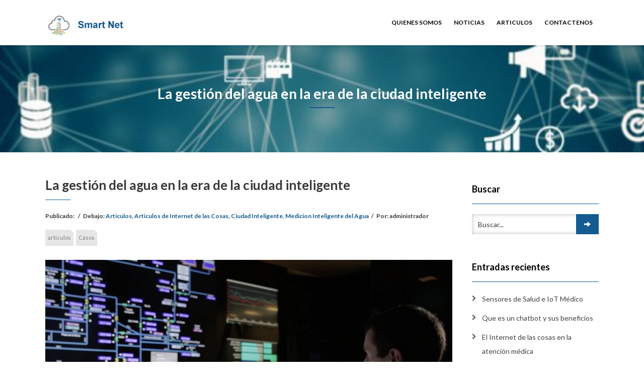

--- FILE ---
content_type: text/html; charset=UTF-8
request_url: https://www.smartnet.com.co/la-gestion-del-agua-en-la-era-de-la-ciudad-inteligente/
body_size: 63718
content:
<!DOCTYPE html>
<html lang="es">
<head>
    <meta charset="UTF-8" />
    <meta http-equiv="X-UA-Compatible" content="IE=edge" />
    <meta name="viewport" content="width=device-width, initial-scale=1" />
    	<link rel="pingback" href="https://www.smartnet.com.co/xmlrpc.php">
	    <meta name='robots' content='index, follow, max-image-preview:large, max-snippet:-1, max-video-preview:-1' />
	<style>img:is([sizes="auto" i], [sizes^="auto," i]) { contain-intrinsic-size: 3000px 1500px }</style>
	
	<!-- This site is optimized with the Yoast SEO Premium plugin v22.9 (Yoast SEO v26.8) - https://yoast.com/product/yoast-seo-premium-wordpress/ -->
	<link media="all" href="https://www.smartnet.com.co/wp-content/cache/autoptimize/autoptimize_8b46bc67c233b0f4fa22c033d70a6bf8.php" rel="stylesheet"><title>La gestión del agua en la era de la ciudad inteligente &#8211; Smart Net - Conectividad Creativa</title>
	<meta name="description" content="La gestión del agua en la era de la ciudad inteligente. Al conectar los medidores de agua. se ahorra tiempo y recursos." />
	<link rel="canonical" href="https://www.smartnet.com.co/la-gestion-del-agua-en-la-era-de-la-ciudad-inteligente/" />
	<meta property="og:locale" content="es_ES" />
	<meta property="og:type" content="article" />
	<meta property="og:title" content="La gestión del agua en la era de la ciudad inteligente" />
	<meta property="og:description" content="Al conectar sus medidores de agua, las compañías de servicios públicos de todo el mundo han eliminado la necesidad de lecturas de medidores en el lugar, ahorrando tiempo y recursos, e incluso mejorando la satisfacción del cliente La gestión del agua en la era de la ciudad inteligente es una realidad." />
	<meta property="og:url" content="https://www.smartnet.com.co/la-gestion-del-agua-en-la-era-de-la-ciudad-inteligente/" />
	<meta property="og:site_name" content="Smart Net - Conectividad Creativa" />
	<meta property="article:publisher" content="https://www.facebook.com/smartnetcc/" />
	<meta property="article:published_time" content="2018-04-07T01:06:32+00:00" />
	<meta property="article:modified_time" content="2018-06-07T01:11:25+00:00" />
	<meta property="og:image" content="https://www.smartnet.com.co/wp-content/uploads/2018/06/gestionagua.jpeg" />
	<meta property="og:image:width" content="950" />
	<meta property="og:image:height" content="583" />
	<meta property="og:image:type" content="image/jpeg" />
	<meta name="author" content="administrador" />
	<meta name="twitter:card" content="summary_large_image" />
	<meta name="twitter:creator" content="@smartnetcc" />
	<meta name="twitter:site" content="@smartnetcc" />
	<script type="application/ld+json" class="yoast-schema-graph">{"@context":"https://schema.org","@graph":[{"@type":"Article","@id":"https://www.smartnet.com.co/la-gestion-del-agua-en-la-era-de-la-ciudad-inteligente/#article","isPartOf":{"@id":"https://www.smartnet.com.co/la-gestion-del-agua-en-la-era-de-la-ciudad-inteligente/"},"author":{"name":"administrador","@id":"https://www.smartnet.com.co/#/schema/person/a6d9f8a6c0904c8553aec4052f953fc7"},"headline":"La gestión del agua en la era de la ciudad inteligente","datePublished":"2018-04-07T01:06:32+00:00","dateModified":"2018-06-07T01:11:25+00:00","mainEntityOfPage":{"@id":"https://www.smartnet.com.co/la-gestion-del-agua-en-la-era-de-la-ciudad-inteligente/"},"wordCount":1262,"commentCount":0,"publisher":{"@id":"https://www.smartnet.com.co/#organization"},"image":{"@id":"https://www.smartnet.com.co/la-gestion-del-agua-en-la-era-de-la-ciudad-inteligente/#primaryimage"},"thumbnailUrl":"https://www.smartnet.com.co/wp-content/uploads/2018/06/gestionagua.jpeg","keywords":["articulos","Casos"],"articleSection":["Articulos","Articulos de Internet de las Cosas","Ciudad Inteligente","Medicion Inteligente del Agua"],"inLanguage":"es","potentialAction":[{"@type":"CommentAction","name":"Comment","target":["https://www.smartnet.com.co/la-gestion-del-agua-en-la-era-de-la-ciudad-inteligente/#respond"]}]},{"@type":["WebPage","ItemPage"],"@id":"https://www.smartnet.com.co/la-gestion-del-agua-en-la-era-de-la-ciudad-inteligente/","url":"https://www.smartnet.com.co/la-gestion-del-agua-en-la-era-de-la-ciudad-inteligente/","name":"La gestión del agua en la era de la ciudad inteligente &#8211; Smart Net - Conectividad Creativa","isPartOf":{"@id":"https://www.smartnet.com.co/#website"},"primaryImageOfPage":{"@id":"https://www.smartnet.com.co/la-gestion-del-agua-en-la-era-de-la-ciudad-inteligente/#primaryimage"},"image":{"@id":"https://www.smartnet.com.co/la-gestion-del-agua-en-la-era-de-la-ciudad-inteligente/#primaryimage"},"thumbnailUrl":"https://www.smartnet.com.co/wp-content/uploads/2018/06/gestionagua.jpeg","datePublished":"2018-04-07T01:06:32+00:00","dateModified":"2018-06-07T01:11:25+00:00","description":"La gestión del agua en la era de la ciudad inteligente. Al conectar los medidores de agua. se ahorra tiempo y recursos.","breadcrumb":{"@id":"https://www.smartnet.com.co/la-gestion-del-agua-en-la-era-de-la-ciudad-inteligente/#breadcrumb"},"inLanguage":"es","potentialAction":[{"@type":"ReadAction","target":["https://www.smartnet.com.co/la-gestion-del-agua-en-la-era-de-la-ciudad-inteligente/"]}]},{"@type":"ImageObject","inLanguage":"es","@id":"https://www.smartnet.com.co/la-gestion-del-agua-en-la-era-de-la-ciudad-inteligente/#primaryimage","url":"https://www.smartnet.com.co/wp-content/uploads/2018/06/gestionagua.jpeg","contentUrl":"https://www.smartnet.com.co/wp-content/uploads/2018/06/gestionagua.jpeg","width":950,"height":583,"caption":"La gestión del agua en la era de la ciudad inteligente"},{"@type":"BreadcrumbList","@id":"https://www.smartnet.com.co/la-gestion-del-agua-en-la-era-de-la-ciudad-inteligente/#breadcrumb","itemListElement":[{"@type":"ListItem","position":1,"name":"Portada","item":"https://www.smartnet.com.co/"},{"@type":"ListItem","position":2,"name":"Blog","item":"https://www.smartnet.com.co/blog/"},{"@type":"ListItem","position":3,"name":"La gestión del agua en la era de la ciudad inteligente"}]},{"@type":"WebSite","@id":"https://www.smartnet.com.co/#website","url":"https://www.smartnet.com.co/","name":"Smart Net - Conectividad Creativa","description":"Conectividad Creativa","publisher":{"@id":"https://www.smartnet.com.co/#organization"},"potentialAction":[{"@type":"SearchAction","target":{"@type":"EntryPoint","urlTemplate":"https://www.smartnet.com.co/?s={search_term_string}"},"query-input":{"@type":"PropertyValueSpecification","valueRequired":true,"valueName":"search_term_string"}}],"inLanguage":"es"},{"@type":"Organization","@id":"https://www.smartnet.com.co/#organization","name":"Smart Net","url":"https://www.smartnet.com.co/","logo":{"@type":"ImageObject","inLanguage":"es","@id":"https://www.smartnet.com.co/#/schema/logo/image/","url":"https://www.smartnet.com.co/wp-content/uploads/2023/06/LogoSmartNet2.png","contentUrl":"https://www.smartnet.com.co/wp-content/uploads/2023/06/LogoSmartNet2.png","width":361,"height":394,"caption":"Smart Net"},"image":{"@id":"https://www.smartnet.com.co/#/schema/logo/image/"},"sameAs":["https://www.facebook.com/smartnetcc/","https://x.com/smartnetcc","https://www.instagram.com/smartnetcc/","https://www.youtube.com/channel/UC4sG7Ek1ziJz1Ym7nt7BxYQ"]},{"@type":"Person","@id":"https://www.smartnet.com.co/#/schema/person/a6d9f8a6c0904c8553aec4052f953fc7","name":"administrador","image":{"@type":"ImageObject","inLanguage":"es","@id":"https://www.smartnet.com.co/#/schema/person/image/","url":"https://secure.gravatar.com/avatar/9e17375247b4388ae27474aeabb2106f?s=96&d=mm&r=g","contentUrl":"https://secure.gravatar.com/avatar/9e17375247b4388ae27474aeabb2106f?s=96&d=mm&r=g","caption":"administrador"}}]}</script>
	<!-- / Yoast SEO Premium plugin. -->


<link rel="amphtml" href="https://www.smartnet.com.co/la-gestion-del-agua-en-la-era-de-la-ciudad-inteligente/amp/" /><meta name="generator" content="AMP for WP 1.1.6.1"/><link rel='dns-prefetch' href='//secure.gravatar.com' />
<link rel='dns-prefetch' href='//stats.wp.com' />
<link rel='dns-prefetch' href='//fonts.googleapis.com' />
<link rel='dns-prefetch' href='//v0.wordpress.com' />
<link rel='preconnect' href='//c0.wp.com' />
<link rel="alternate" type="application/rss+xml" title="Smart Net - Conectividad Creativa &raquo; Feed" href="https://www.smartnet.com.co/feed/" />
<link rel="alternate" type="application/rss+xml" title="Smart Net - Conectividad Creativa &raquo; Feed de los comentarios" href="https://www.smartnet.com.co/comments/feed/" />
<link rel="alternate" type="application/rss+xml" title="Smart Net - Conectividad Creativa &raquo; Comentario La gestión del agua en la era de la ciudad inteligente del feed" href="https://www.smartnet.com.co/la-gestion-del-agua-en-la-era-de-la-ciudad-inteligente/feed/" />
<script type="text/javascript">
/* <![CDATA[ */
window._wpemojiSettings = {"baseUrl":"https:\/\/s.w.org\/images\/core\/emoji\/15.0.3\/72x72\/","ext":".png","svgUrl":"https:\/\/s.w.org\/images\/core\/emoji\/15.0.3\/svg\/","svgExt":".svg","source":{"concatemoji":"https:\/\/www.smartnet.com.co\/wp-includes\/js\/wp-emoji-release.min.js?ver=6.7.4"}};
/*! This file is auto-generated */
!function(i,n){var o,s,e;function c(e){try{var t={supportTests:e,timestamp:(new Date).valueOf()};sessionStorage.setItem(o,JSON.stringify(t))}catch(e){}}function p(e,t,n){e.clearRect(0,0,e.canvas.width,e.canvas.height),e.fillText(t,0,0);var t=new Uint32Array(e.getImageData(0,0,e.canvas.width,e.canvas.height).data),r=(e.clearRect(0,0,e.canvas.width,e.canvas.height),e.fillText(n,0,0),new Uint32Array(e.getImageData(0,0,e.canvas.width,e.canvas.height).data));return t.every(function(e,t){return e===r[t]})}function u(e,t,n){switch(t){case"flag":return n(e,"\ud83c\udff3\ufe0f\u200d\u26a7\ufe0f","\ud83c\udff3\ufe0f\u200b\u26a7\ufe0f")?!1:!n(e,"\ud83c\uddfa\ud83c\uddf3","\ud83c\uddfa\u200b\ud83c\uddf3")&&!n(e,"\ud83c\udff4\udb40\udc67\udb40\udc62\udb40\udc65\udb40\udc6e\udb40\udc67\udb40\udc7f","\ud83c\udff4\u200b\udb40\udc67\u200b\udb40\udc62\u200b\udb40\udc65\u200b\udb40\udc6e\u200b\udb40\udc67\u200b\udb40\udc7f");case"emoji":return!n(e,"\ud83d\udc26\u200d\u2b1b","\ud83d\udc26\u200b\u2b1b")}return!1}function f(e,t,n){var r="undefined"!=typeof WorkerGlobalScope&&self instanceof WorkerGlobalScope?new OffscreenCanvas(300,150):i.createElement("canvas"),a=r.getContext("2d",{willReadFrequently:!0}),o=(a.textBaseline="top",a.font="600 32px Arial",{});return e.forEach(function(e){o[e]=t(a,e,n)}),o}function t(e){var t=i.createElement("script");t.src=e,t.defer=!0,i.head.appendChild(t)}"undefined"!=typeof Promise&&(o="wpEmojiSettingsSupports",s=["flag","emoji"],n.supports={everything:!0,everythingExceptFlag:!0},e=new Promise(function(e){i.addEventListener("DOMContentLoaded",e,{once:!0})}),new Promise(function(t){var n=function(){try{var e=JSON.parse(sessionStorage.getItem(o));if("object"==typeof e&&"number"==typeof e.timestamp&&(new Date).valueOf()<e.timestamp+604800&&"object"==typeof e.supportTests)return e.supportTests}catch(e){}return null}();if(!n){if("undefined"!=typeof Worker&&"undefined"!=typeof OffscreenCanvas&&"undefined"!=typeof URL&&URL.createObjectURL&&"undefined"!=typeof Blob)try{var e="postMessage("+f.toString()+"("+[JSON.stringify(s),u.toString(),p.toString()].join(",")+"));",r=new Blob([e],{type:"text/javascript"}),a=new Worker(URL.createObjectURL(r),{name:"wpTestEmojiSupports"});return void(a.onmessage=function(e){c(n=e.data),a.terminate(),t(n)})}catch(e){}c(n=f(s,u,p))}t(n)}).then(function(e){for(var t in e)n.supports[t]=e[t],n.supports.everything=n.supports.everything&&n.supports[t],"flag"!==t&&(n.supports.everythingExceptFlag=n.supports.everythingExceptFlag&&n.supports[t]);n.supports.everythingExceptFlag=n.supports.everythingExceptFlag&&!n.supports.flag,n.DOMReady=!1,n.readyCallback=function(){n.DOMReady=!0}}).then(function(){return e}).then(function(){var e;n.supports.everything||(n.readyCallback(),(e=n.source||{}).concatemoji?t(e.concatemoji):e.wpemoji&&e.twemoji&&(t(e.twemoji),t(e.wpemoji)))}))}((window,document),window._wpemojiSettings);
/* ]]> */
</script>
<style id='wp-emoji-styles-inline-css' type='text/css'>

	img.wp-smiley, img.emoji {
		display: inline !important;
		border: none !important;
		box-shadow: none !important;
		height: 1em !important;
		width: 1em !important;
		margin: 0 0.07em !important;
		vertical-align: -0.1em !important;
		background: none !important;
		padding: 0 !important;
	}
</style>



<style id='jetpack-sharing-buttons-style-inline-css' type='text/css'>
.jetpack-sharing-buttons__services-list{display:flex;flex-direction:row;flex-wrap:wrap;gap:0;list-style-type:none;margin:5px;padding:0}.jetpack-sharing-buttons__services-list.has-small-icon-size{font-size:12px}.jetpack-sharing-buttons__services-list.has-normal-icon-size{font-size:16px}.jetpack-sharing-buttons__services-list.has-large-icon-size{font-size:24px}.jetpack-sharing-buttons__services-list.has-huge-icon-size{font-size:36px}@media print{.jetpack-sharing-buttons__services-list{display:none!important}}.editor-styles-wrapper .wp-block-jetpack-sharing-buttons{gap:0;padding-inline-start:0}ul.jetpack-sharing-buttons__services-list.has-background{padding:1.25em 2.375em}
</style>
<style id='classic-theme-styles-inline-css' type='text/css'>
/*! This file is auto-generated */
.wp-block-button__link{color:#fff;background-color:#32373c;border-radius:9999px;box-shadow:none;text-decoration:none;padding:calc(.667em + 2px) calc(1.333em + 2px);font-size:1.125em}.wp-block-file__button{background:#32373c;color:#fff;text-decoration:none}
</style>
<style id='global-styles-inline-css' type='text/css'>
:root{--wp--preset--aspect-ratio--square: 1;--wp--preset--aspect-ratio--4-3: 4/3;--wp--preset--aspect-ratio--3-4: 3/4;--wp--preset--aspect-ratio--3-2: 3/2;--wp--preset--aspect-ratio--2-3: 2/3;--wp--preset--aspect-ratio--16-9: 16/9;--wp--preset--aspect-ratio--9-16: 9/16;--wp--preset--color--black: #000000;--wp--preset--color--cyan-bluish-gray: #abb8c3;--wp--preset--color--white: #ffffff;--wp--preset--color--pale-pink: #f78da7;--wp--preset--color--vivid-red: #cf2e2e;--wp--preset--color--luminous-vivid-orange: #ff6900;--wp--preset--color--luminous-vivid-amber: #fcb900;--wp--preset--color--light-green-cyan: #7bdcb5;--wp--preset--color--vivid-green-cyan: #00d084;--wp--preset--color--pale-cyan-blue: #8ed1fc;--wp--preset--color--vivid-cyan-blue: #0693e3;--wp--preset--color--vivid-purple: #9b51e0;--wp--preset--gradient--vivid-cyan-blue-to-vivid-purple: linear-gradient(135deg,rgba(6,147,227,1) 0%,rgb(155,81,224) 100%);--wp--preset--gradient--light-green-cyan-to-vivid-green-cyan: linear-gradient(135deg,rgb(122,220,180) 0%,rgb(0,208,130) 100%);--wp--preset--gradient--luminous-vivid-amber-to-luminous-vivid-orange: linear-gradient(135deg,rgba(252,185,0,1) 0%,rgba(255,105,0,1) 100%);--wp--preset--gradient--luminous-vivid-orange-to-vivid-red: linear-gradient(135deg,rgba(255,105,0,1) 0%,rgb(207,46,46) 100%);--wp--preset--gradient--very-light-gray-to-cyan-bluish-gray: linear-gradient(135deg,rgb(238,238,238) 0%,rgb(169,184,195) 100%);--wp--preset--gradient--cool-to-warm-spectrum: linear-gradient(135deg,rgb(74,234,220) 0%,rgb(151,120,209) 20%,rgb(207,42,186) 40%,rgb(238,44,130) 60%,rgb(251,105,98) 80%,rgb(254,248,76) 100%);--wp--preset--gradient--blush-light-purple: linear-gradient(135deg,rgb(255,206,236) 0%,rgb(152,150,240) 100%);--wp--preset--gradient--blush-bordeaux: linear-gradient(135deg,rgb(254,205,165) 0%,rgb(254,45,45) 50%,rgb(107,0,62) 100%);--wp--preset--gradient--luminous-dusk: linear-gradient(135deg,rgb(255,203,112) 0%,rgb(199,81,192) 50%,rgb(65,88,208) 100%);--wp--preset--gradient--pale-ocean: linear-gradient(135deg,rgb(255,245,203) 0%,rgb(182,227,212) 50%,rgb(51,167,181) 100%);--wp--preset--gradient--electric-grass: linear-gradient(135deg,rgb(202,248,128) 0%,rgb(113,206,126) 100%);--wp--preset--gradient--midnight: linear-gradient(135deg,rgb(2,3,129) 0%,rgb(40,116,252) 100%);--wp--preset--font-size--small: 13px;--wp--preset--font-size--medium: 20px;--wp--preset--font-size--large: 36px;--wp--preset--font-size--x-large: 42px;--wp--preset--spacing--20: 0.44rem;--wp--preset--spacing--30: 0.67rem;--wp--preset--spacing--40: 1rem;--wp--preset--spacing--50: 1.5rem;--wp--preset--spacing--60: 2.25rem;--wp--preset--spacing--70: 3.38rem;--wp--preset--spacing--80: 5.06rem;--wp--preset--shadow--natural: 6px 6px 9px rgba(0, 0, 0, 0.2);--wp--preset--shadow--deep: 12px 12px 50px rgba(0, 0, 0, 0.4);--wp--preset--shadow--sharp: 6px 6px 0px rgba(0, 0, 0, 0.2);--wp--preset--shadow--outlined: 6px 6px 0px -3px rgba(255, 255, 255, 1), 6px 6px rgba(0, 0, 0, 1);--wp--preset--shadow--crisp: 6px 6px 0px rgba(0, 0, 0, 1);}:where(.is-layout-flex){gap: 0.5em;}:where(.is-layout-grid){gap: 0.5em;}body .is-layout-flex{display: flex;}.is-layout-flex{flex-wrap: wrap;align-items: center;}.is-layout-flex > :is(*, div){margin: 0;}body .is-layout-grid{display: grid;}.is-layout-grid > :is(*, div){margin: 0;}:where(.wp-block-columns.is-layout-flex){gap: 2em;}:where(.wp-block-columns.is-layout-grid){gap: 2em;}:where(.wp-block-post-template.is-layout-flex){gap: 1.25em;}:where(.wp-block-post-template.is-layout-grid){gap: 1.25em;}.has-black-color{color: var(--wp--preset--color--black) !important;}.has-cyan-bluish-gray-color{color: var(--wp--preset--color--cyan-bluish-gray) !important;}.has-white-color{color: var(--wp--preset--color--white) !important;}.has-pale-pink-color{color: var(--wp--preset--color--pale-pink) !important;}.has-vivid-red-color{color: var(--wp--preset--color--vivid-red) !important;}.has-luminous-vivid-orange-color{color: var(--wp--preset--color--luminous-vivid-orange) !important;}.has-luminous-vivid-amber-color{color: var(--wp--preset--color--luminous-vivid-amber) !important;}.has-light-green-cyan-color{color: var(--wp--preset--color--light-green-cyan) !important;}.has-vivid-green-cyan-color{color: var(--wp--preset--color--vivid-green-cyan) !important;}.has-pale-cyan-blue-color{color: var(--wp--preset--color--pale-cyan-blue) !important;}.has-vivid-cyan-blue-color{color: var(--wp--preset--color--vivid-cyan-blue) !important;}.has-vivid-purple-color{color: var(--wp--preset--color--vivid-purple) !important;}.has-black-background-color{background-color: var(--wp--preset--color--black) !important;}.has-cyan-bluish-gray-background-color{background-color: var(--wp--preset--color--cyan-bluish-gray) !important;}.has-white-background-color{background-color: var(--wp--preset--color--white) !important;}.has-pale-pink-background-color{background-color: var(--wp--preset--color--pale-pink) !important;}.has-vivid-red-background-color{background-color: var(--wp--preset--color--vivid-red) !important;}.has-luminous-vivid-orange-background-color{background-color: var(--wp--preset--color--luminous-vivid-orange) !important;}.has-luminous-vivid-amber-background-color{background-color: var(--wp--preset--color--luminous-vivid-amber) !important;}.has-light-green-cyan-background-color{background-color: var(--wp--preset--color--light-green-cyan) !important;}.has-vivid-green-cyan-background-color{background-color: var(--wp--preset--color--vivid-green-cyan) !important;}.has-pale-cyan-blue-background-color{background-color: var(--wp--preset--color--pale-cyan-blue) !important;}.has-vivid-cyan-blue-background-color{background-color: var(--wp--preset--color--vivid-cyan-blue) !important;}.has-vivid-purple-background-color{background-color: var(--wp--preset--color--vivid-purple) !important;}.has-black-border-color{border-color: var(--wp--preset--color--black) !important;}.has-cyan-bluish-gray-border-color{border-color: var(--wp--preset--color--cyan-bluish-gray) !important;}.has-white-border-color{border-color: var(--wp--preset--color--white) !important;}.has-pale-pink-border-color{border-color: var(--wp--preset--color--pale-pink) !important;}.has-vivid-red-border-color{border-color: var(--wp--preset--color--vivid-red) !important;}.has-luminous-vivid-orange-border-color{border-color: var(--wp--preset--color--luminous-vivid-orange) !important;}.has-luminous-vivid-amber-border-color{border-color: var(--wp--preset--color--luminous-vivid-amber) !important;}.has-light-green-cyan-border-color{border-color: var(--wp--preset--color--light-green-cyan) !important;}.has-vivid-green-cyan-border-color{border-color: var(--wp--preset--color--vivid-green-cyan) !important;}.has-pale-cyan-blue-border-color{border-color: var(--wp--preset--color--pale-cyan-blue) !important;}.has-vivid-cyan-blue-border-color{border-color: var(--wp--preset--color--vivid-cyan-blue) !important;}.has-vivid-purple-border-color{border-color: var(--wp--preset--color--vivid-purple) !important;}.has-vivid-cyan-blue-to-vivid-purple-gradient-background{background: var(--wp--preset--gradient--vivid-cyan-blue-to-vivid-purple) !important;}.has-light-green-cyan-to-vivid-green-cyan-gradient-background{background: var(--wp--preset--gradient--light-green-cyan-to-vivid-green-cyan) !important;}.has-luminous-vivid-amber-to-luminous-vivid-orange-gradient-background{background: var(--wp--preset--gradient--luminous-vivid-amber-to-luminous-vivid-orange) !important;}.has-luminous-vivid-orange-to-vivid-red-gradient-background{background: var(--wp--preset--gradient--luminous-vivid-orange-to-vivid-red) !important;}.has-very-light-gray-to-cyan-bluish-gray-gradient-background{background: var(--wp--preset--gradient--very-light-gray-to-cyan-bluish-gray) !important;}.has-cool-to-warm-spectrum-gradient-background{background: var(--wp--preset--gradient--cool-to-warm-spectrum) !important;}.has-blush-light-purple-gradient-background{background: var(--wp--preset--gradient--blush-light-purple) !important;}.has-blush-bordeaux-gradient-background{background: var(--wp--preset--gradient--blush-bordeaux) !important;}.has-luminous-dusk-gradient-background{background: var(--wp--preset--gradient--luminous-dusk) !important;}.has-pale-ocean-gradient-background{background: var(--wp--preset--gradient--pale-ocean) !important;}.has-electric-grass-gradient-background{background: var(--wp--preset--gradient--electric-grass) !important;}.has-midnight-gradient-background{background: var(--wp--preset--gradient--midnight) !important;}.has-small-font-size{font-size: var(--wp--preset--font-size--small) !important;}.has-medium-font-size{font-size: var(--wp--preset--font-size--medium) !important;}.has-large-font-size{font-size: var(--wp--preset--font-size--large) !important;}.has-x-large-font-size{font-size: var(--wp--preset--font-size--x-large) !important;}
:where(.wp-block-post-template.is-layout-flex){gap: 1.25em;}:where(.wp-block-post-template.is-layout-grid){gap: 1.25em;}
:where(.wp-block-columns.is-layout-flex){gap: 2em;}:where(.wp-block-columns.is-layout-grid){gap: 2em;}
:root :where(.wp-block-pullquote){font-size: 1.5em;line-height: 1.6;}
</style>




<link rel='stylesheet' id='vega-wp-googlefont1-css' href='//fonts.googleapis.com/css?family=Lato%3A400%2C400i%2C700%2C700i%2C900%2C900i&#038;subset=latin-ext&#038;ver=6.7.4' type='text/css' media='all' />




<style id='vega-wp-style-inline-css' type='text/css'>

/* Custom Color Scheme Start */

/* Body 
------------------------------------------------------------------------*/
body{ color:#3a3939; }

/* Special Headings
------------------------------------------------------------------------*/
.block-title:after{ border-bottom:2px solid #135b90; }

/* Links
------------------------------------------------------------------------*/
a{ color:#135b90; }
a:hover,
a:focus{ color:#1e73be;}

/* Background Colors for Sections
------------------------------------------------------------------------*/
.bg-primary{ background-color:#135b90; color:#fff; }

/* Buttons
------------------------------------------------------------------------*/
.btn-primary-custom{ background-color:#135b90; border-color:#135b90; color:#fff; }
.btn-primary-custom{ background-color:#135b90; color:#fff; }
.btn-primary-custom:hover,
.btn-primary-custom:active,
.btn-primary-custom:focus{ background-color:#1e73be; color:#fff; }

/* Forms
------------------------------------------------------------------------*/
.form-control:focus { border-color: #135b90; -webkit-box-shadow: 0 1px 1px rgba(0, 0, 0, 0.075) inset, 0 0 8px rgba(19,91,144, 0.6); -moz-box-shadow: 0 1px 1px rgba(0, 0, 0, 0.075) inset, 0 0 8px rgba(19,91,144, 0.6); box-shadow: 0 1px 1px rgba(0, 0, 0, 0.075) inset, 0 0 8px rgba(19,91,144, 0.6); }

/* Header Navigation 
------------------------------------------------------------------------*/

.header{background-color: #135b90;}

/* Top Navigation
------------------------------------------------------------------------*/
.navbar-nav .dropdown-menu{ border-top:2px solid #135b90; }
.navbar-custom .dropdown-menu > li > a:hover,
.navbar-custom .dropdown-menu > li:hover > a,
.navbar-custom .dropdown-menu > .open > a{ background:transparent; color:#135b90; }
.dropdown-menu>.active>a, .dropdown-menu>.active>a:focus, .dropdown-menu>.active>a:hover { color:#135b90 !important; background-color: transparent; }
.navbar-custom .nav > li > a:hover,
.navbar-custom .nav > li > a:focus,
.navbar-custom .nav > .current > a,
.navbar-custom .nav > .active > a,
.navbar-custom .nav > .current-menu-ancestor > a,
.navbar-custom .nav > .open > a{ background-color:transparent; color:#135b90; }
.navbar-custom .nav > .page-scroll > a:hover,
.navbar-custom .nav > .page-scroll > a.showing{color:#135b90 !important;}

/* Carousel / Slideshow
------------------------------------------------------------------------*/
/* Carousel Controls */
.bx-wrapper .bx-controls-direction a{ background:#135b90; color:#fff; }

/* Page Banner 
------------------------------------------------------------------------*/
.jumbotron p span{ background-color:#135b90; }

/* Blog Feed
------------------------------------------------------------------------*/
.blog-feed .entry .entry-content-right:after{ border-bottom:1px solid #135b90; }

/* Pagination
------------------------------------------------------------------------*/
.posts-pagination-block a:focus,
.posts-pagination-block a:hover{ outline:none; z-index:2; -webkit-box-shadow:0 0 0 0 #135b90; -moz-box-shadow:0 0 0 0 #135b90; box-shadow:0 0 0 0 #135b90; color:#fff; background-color:#135b90;}

/* Post 
------------------------------------------------------------------------*/
.post-content .post .entry-title:after{ border-bottom:1px solid #135b90; }

/* Page
------------------------------------------------------------------------*/
.page-content .page .page-title:after{ border-bottom:1px solid #135b90; }

/* Widgets
------------------------------------------------------------------------*/
.widget-title{ border-bottom:1px solid #135b90; }
.widget ul li a:focus,
.widget ul li a:hover{ color:#135b90; }

/* Tag Cloud Widget
------------------------------------------------------------------------*/
.tagcloud a:focus,
.tagcloud a:hover{ background-color:#135b90; color:#fff; }

/* Icon List
------------------------------------------------------------------------*/

/* Featured Icons / 4 Columns with Icons
------------------------------------------------------------------------*/
.content-icon .icon{ color:#135b90; }
.content-icon:hover .btn{ background-color:#1e73be; }

/* Front Page - Testimonials
------------------------------------------------------------------------*/
.testimonial .company{ color:#135b90; }
.testimonial .name:after{ border-bottom:1px solid #135b90; }
#testimonial-carousel .carousel-control-block a:focus,
#testimonial-carousel .carousel-control-block a:hover{-webkit-box-shadow:0 0 0 0 #135b90; -moz-box-shadow:0 0 0 0 #135b90; box-shadow:0 0 0 0 #135b90; background-color:#135b90; }

/* Front Page - Logos
------------------------------------------------------------------------*/
.box-logo:focus,.box-logo:hover{ text-decoration:none; outline:none; background-color:#f4f4f4; border-color:#135b90; }

/* Front Page - Team 
------------------------------------------------------------------------*/

/* Front Page - Recent Posts
------------------------------------------------------------------------*/
.recent-entry .recent-entry-image .caption{ background-color:#135b90; background-color:rgba(19,91,144,0.54); }
.recent-entry .recent-entry-content:after{  border-bottom:1px solid #135b90; }

/* Comments
------------------------------------------------------------------------*/
h3#comments{ color: #135b90; }
#respond h3{color: #135b90;}

/* Footer Widgets
------------------------------------------------------------------------*/
.footer-widgets .widget-title:after{ border-bottom:1px solid #135b90; }

/* Footer
------------------------------------------------------------------------*/
.footer{ background-color: #135b90; }

/* MAX WIDTH 767
------------------------------------------------------------------------*/
@media (max-width:767px){
	.navbar-custom .dropdown-menu > li > a:hover,
    .navbar-custom .dropdown-menu > li:hover > a ,
    .navbar-custom .dropdown-menu > .open > a{ color:#fff; background:#135b90 }
    /*.navbar-custom .nav > li > a:hover, 
    .navbar-custom .nav > li > a:focus, */
    .navbar-custom .nav > .current > a, 
    .navbar-custom .nav > .open > a{ background-color:#135b90; color:#fff; }
}

/* Custom Color Scheme End */

</style>
<script type="text/javascript" src="https://www.smartnet.com.co/wp-includes/js/jquery/jquery.min.js?ver=3.7.1" id="jquery-core-js"></script>

<link rel="https://api.w.org/" href="https://www.smartnet.com.co/wp-json/" /><link rel="alternate" title="JSON" type="application/json" href="https://www.smartnet.com.co/wp-json/wp/v2/posts/3867" /><link rel="EditURI" type="application/rsd+xml" title="RSD" href="https://www.smartnet.com.co/xmlrpc.php?rsd" />
<meta name="generator" content="WordPress 6.7.4" />
<link rel='shortlink' href='https://wp.me/p83GbV-10n' />
<link rel="alternate" title="oEmbed (JSON)" type="application/json+oembed" href="https://www.smartnet.com.co/wp-json/oembed/1.0/embed?url=https%3A%2F%2Fwww.smartnet.com.co%2Fla-gestion-del-agua-en-la-era-de-la-ciudad-inteligente%2F" />
<link rel="alternate" title="oEmbed (XML)" type="text/xml+oembed" href="https://www.smartnet.com.co/wp-json/oembed/1.0/embed?url=https%3A%2F%2Fwww.smartnet.com.co%2Fla-gestion-del-agua-en-la-era-de-la-ciudad-inteligente%2F&#038;format=xml" />
<!-- Global site tag (gtag.js) - Google Analytics -->
<script async src="https://www.googletagmanager.com/gtag/js?id=UA-86720606-1"></script>
<script>
  window.dataLayer = window.dataLayer || [];
  function gtag(){dataLayer.push(arguments);}
  gtag('js', new Date());

  gtag('config', 'UA-86720606-1');
</script>


<script src="https://cdn.jsdelivr.net/ga-lite/latest/ga-lite.min.js" async></script> <script>var galite = galite || {};
galite.UA = 'UA-86720606-1''; // Insert your tracking code here</script>

<meta name="google-site-verification" content="JQIitf6Gy_nnLy1mjbLd6EtwbAUjGpKGi0x09CaanQc" />

<script>
        (function(w,d,u){
                var s=d.createElement('script');s.async=true;s.src=u+'?'+(Date.now()/60000|0);
                var h=d.getElementsByTagName('script')[0];h.parentNode.insertBefore(s,h);
        })(window,document,'https://cdn.bitrix24.es/b9120857/crm/site_button/loader_3_gqmzxa.js');
</script>

<script type="text/javascript">
    window.smartlook||(function(d) {
    var o=smartlook=function(){ o.api.push(arguments)},h=d.getElementsByTagName('head')[0];
    var c=d.createElement('script');o.api=new Array();c.async=true;c.type='text/javascript';
    c.charset='utf-8';c.src='https://rec.smartlook.com/recorder.js';h.appendChild(c);
    })(document);
    smartlook('init', '87652ec2b3e0c297649d5d8c77e1b817df85f042');
</script>	<style>img#wpstats{display:none}</style>
				<script>
			document.documentElement.className = document.documentElement.className.replace('no-js', 'js');
		</script>
				<style>
			.no-js img.lazyload {
				display: none;
			}

			figure.wp-block-image img.lazyloading {
				min-width: 150px;
			}

			.lazyload,
			.lazyloading {
				--smush-placeholder-width: 100px;
				--smush-placeholder-aspect-ratio: 1/1;
				width: var(--smush-placeholder-width) !important;
				aspect-ratio: var(--smush-placeholder-aspect-ratio) !important;
			}

						.lazyload, .lazyloading {
				opacity: 0;
			}

			.lazyloaded {
				opacity: 1;
				transition: opacity 400ms;
				transition-delay: 0ms;
			}

					</style>
		<!-- Custom CSS --><style></style><!-- /Custom CSS --><meta name="generator" content="Elementor 3.31.1; features: additional_custom_breakpoints, e_element_cache; settings: css_print_method-external, google_font-enabled, font_display-auto">
			<style>
				.e-con.e-parent:nth-of-type(n+4):not(.e-lazyloaded):not(.e-no-lazyload),
				.e-con.e-parent:nth-of-type(n+4):not(.e-lazyloaded):not(.e-no-lazyload) * {
					background-image: none !important;
				}
				@media screen and (max-height: 1024px) {
					.e-con.e-parent:nth-of-type(n+3):not(.e-lazyloaded):not(.e-no-lazyload),
					.e-con.e-parent:nth-of-type(n+3):not(.e-lazyloaded):not(.e-no-lazyload) * {
						background-image: none !important;
					}
				}
				@media screen and (max-height: 640px) {
					.e-con.e-parent:nth-of-type(n+2):not(.e-lazyloaded):not(.e-no-lazyload),
					.e-con.e-parent:nth-of-type(n+2):not(.e-lazyloaded):not(.e-no-lazyload) * {
						background-image: none !important;
					}
				}
			</style>
			
        <style> .frontpage-banner.frontpage-banner-parallax-bg:before { width: 100%; height: 100%; background-color: #000000; opacity: 0.35; content: ""; position: absolute; left: 0; top: 0; z-index: 2; } .frontpage-simple-banner:before { width: 100%; height: 100%; background-color: #000000; opacity: 0.35; content: ""; position: absolute; left: 0; top: 0; z-index: 2; } </style>
        
    <style>.frontpage-cta1.parallax-bg:before, .frontpage-cta1.image-bg:before {background-color:#000000} .frontpage-cta1.color-bg{background-color:#000000} </style>
    
    <style>.frontpage-cta2.parallax-bg:before, .frontpage-cta2.image-bg:before {background-color:#000000} .frontpage-cta2.color-bg{background-color:#000000} </style>
    <link rel="icon" href="https://www.smartnet.com.co/wp-content/uploads/2022/11/cropped-NuevoLogoSmartNet192x48-1-32x32.png" sizes="32x32" />
<link rel="icon" href="https://www.smartnet.com.co/wp-content/uploads/2022/11/cropped-NuevoLogoSmartNet192x48-1-192x192.png" sizes="192x192" />
<link rel="apple-touch-icon" href="https://www.smartnet.com.co/wp-content/uploads/2022/11/cropped-NuevoLogoSmartNet192x48-1-180x180.png" />
<meta name="msapplication-TileImage" content="https://www.smartnet.com.co/wp-content/uploads/2022/11/cropped-NuevoLogoSmartNet192x48-1-270x270.png" />

    <script>
  (function(i,s,o,g,r,a,m){i['GoogleAnalyticsObject']=r;i[r]=i[r]||function(){
  (i[r].q=i[r].q||[]).push(arguments)},i[r].l=1*new Date();a=s.createElement(o),
  m=s.getElementsByTagName(o)[0];a.async=1;a.src=g;m.parentNode.insertBefore(a,m)
  })(window,document,'script','//www.google-analytics.com/analytics.js','ga');

  ga('create', 'UA-38569929-2', 'auto');
  ga('send', 'pageview');

</script>
</head>
<body data-rsssl=1 class="post-template-default single single-post postid-3867 single-format-standard wp-custom-logo body_padding elementor-default elementor-kit-4345">
    
        
    <!-- ========== Navbar ========== -->
        <div class="nav-wrapper">
    <div class="navbar navbar-custom  navbar-fixed-top" role="navigation" id="navbar-custom">
        <div class="container">
            
            <!-- Logo -->
            <div class="navbar-header page-scroll">
                <button type="button" class="navbar-toggle" data-toggle="collapse" data-target=".navbar-collapse"><i class="fa fa-bars"></i></button>
                <a class="navbar-brand image-logo" href="https://www.smartnet.com.co/"><img data-src="https://www.smartnet.com.co/wp-content/uploads/2022/11/cropped-NuevoLogoSmartNet192x48.png" alt="Smart Net &#8211; Conectividad Creativa" src="[data-uri]" class="lazyload" style="--smush-placeholder-width: 176px; --smush-placeholder-aspect-ratio: 176/48;" /></a>


            </div>
            <!-- /Logo -->
            
                                    <!-- Navigation -->
            <div class="navbar-collapse collapse"><ul id="menu-principal" class="nav navbar-nav navbar-right menu-header"><li id="menu-item-5100" class="menu-item menu-item-type-post_type menu-item-object-page menu-item-5100"><a href="https://www.smartnet.com.co/internet-de-las-cosas-facil/">Quienes somos</a></li>
<li id="menu-item-3567" class="menu-item menu-item-type-post_type menu-item-object-page menu-item-3567"><a href="https://www.smartnet.com.co/ultimas-noticias/">Noticias</a></li>
<li id="menu-item-3229" class="menu-item menu-item-type-post_type menu-item-object-page current_page_parent menu-item-3229"><a href="https://www.smartnet.com.co/blog/">Articulos</a></li>
<li id="menu-item-3207" class="menu-item menu-item-type-post_type menu-item-object-page menu-item-3207"><a href="https://www.smartnet.com.co/contactenos/">Contactenos</a></li>
</ul></div>            <!-- /Navigation -->
                        
            
        </div>
        <div class="clearfix"></div>
    </div>
    </div>
    <!-- ========== /Navbar ========== --> 






<!-- ========== Banner - Custom Header ========== -->
<div class="jumbotron image-banner banner-custom-header lazyload" style="background:inherit;background-size:cover;background-position:center center" data-bg="url(&#039;https://www.smartnet.com.co/wp-content/uploads/2020/12/cropped-Iotimmage.jpg&#039;) no-repeat 0 0 #ffffff">
    <div class="container">
        <h1 class="block-title wow zoomIn">La gestión del agua en la era de la ciudad inteligente</h1>    </div>
</div>
<!-- ========== /Banner - Custom Header ========== -->
<!-- ========== Page Content ========== -->
<div class="section post-content bg-white">
    <div class="container">
        <div class="row">
            
                        
            <div class="col-md-9">
                
                <div id="post-3867" class="clearfix post-3867 post type-post status-publish format-standard has-post-thumbnail hentry category-articulos category-articulos-internet-de-las-cosas category-ciudad-inteligente category-medicion-inteligente-del-agua tag-articulos tag-casos">
                    
                                        <!-- Post Title -->
                                                            <h3 class="entry-title">La gestión del agua en la era de la ciudad inteligente</h3>
                                        <!-- /Post Title -->
                                        
                                                            <!-- Post Meta -->
                    <div class="entry-meta">
                                                                                                                        Publicado: <span class="date updated"></span><span class="sep">/</span>Debajo: <a href="https://www.smartnet.com.co/articulos/" rel="category tag">Articulos</a>, <a href="https://www.smartnet.com.co/articulos-internet-de-las-cosas/" rel="category tag">Articulos de Internet de las Cosas</a>, <a href="https://www.smartnet.com.co/ciudad-inteligente/" rel="category tag">Ciudad Inteligente</a>, <a href="https://www.smartnet.com.co/ciudad-inteligente/medicion-inteligente-del-agua/" rel="category tag">Medicion Inteligente del Agua</a><span class="sep">/</span>Por: <span class="vcard author author_name"><span class="fn">administrador</span></span>                    </div>
                    <!-- /Post Meta -->
                                        
                                        <!-- Post Tags -->
                    <div class="entry-tags">
                        <p><a href="https://www.smartnet.com.co/tag/articulos/" rel="tag">articulos</a><a href="https://www.smartnet.com.co/tag/casos/" rel="tag">Casos</a></p>
                    </div>
                    <!-- /Post Tags -->
                                        
                                        
                                        <!-- Post Image -->
                    <div class="entry-image"><img fetchpriority="high" width="950" height="583" src="https://www.smartnet.com.co/wp-content/uploads/2018/06/gestionagua.jpeg" class="attachment-full size-full wp-post-image" alt="La gestión del agua en la era de la ciudad inteligente" decoding="async" srcset="https://www.smartnet.com.co/wp-content/uploads/2018/06/gestionagua.jpeg 950w, https://www.smartnet.com.co/wp-content/uploads/2018/06/gestionagua-600x368.jpeg 600w, https://www.smartnet.com.co/wp-content/uploads/2018/06/gestionagua-768x471.jpeg 768w" sizes="(max-width: 950px) 100vw, 950px" data-attachment-id="3881" data-permalink="https://www.smartnet.com.co/la-gestion-del-agua-en-la-era-de-la-ciudad-inteligente/gestionagua/" data-orig-file="https://www.smartnet.com.co/wp-content/uploads/2018/06/gestionagua.jpeg" data-orig-size="950,583" data-comments-opened="0" data-image-meta="{&quot;aperture&quot;:&quot;0&quot;,&quot;credit&quot;:&quot;&quot;,&quot;camera&quot;:&quot;&quot;,&quot;caption&quot;:&quot;&quot;,&quot;created_timestamp&quot;:&quot;0&quot;,&quot;copyright&quot;:&quot;&quot;,&quot;focal_length&quot;:&quot;0&quot;,&quot;iso&quot;:&quot;0&quot;,&quot;shutter_speed&quot;:&quot;0&quot;,&quot;title&quot;:&quot;&quot;,&quot;orientation&quot;:&quot;1&quot;}" data-image-title="gestionagua" data-image-description="&lt;p&gt;La gestión del agua en la era de la ciudad inteligente&lt;/p&gt;
" data-image-caption="" data-medium-file="https://www.smartnet.com.co/wp-content/uploads/2018/06/gestionagua.jpeg" data-large-file="https://www.smartnet.com.co/wp-content/uploads/2018/06/gestionagua.jpeg" /></div>
                    <!-- /Post Image -->
                                        
                                        
                    <!-- Post Content -->
                    <div class="entry-content">
                    <p>Hemos entrado en la era de la ciudad inteligente. El Internet de las Cosas o Internet of Things (IoT) se ha convertido en la norma, y las áreas urbanas utilizan cada vez más las nuevas tecnologías de telemetría para administrar de forma remota y segura los activos públicos. Las compañías de servicios públicos no son una excepción. A medida que los sistemas de gestión del agua envejecen y las empresas se preparan para actualizar sus infraestructuras, muchos han descubierto las ventajas de actualizarse a sistemas de medición remotos de largo alcance. Al conectar sus medidores de agua, las compañías de servicios públicos de todo el mundo han eliminado la necesidad de lecturas de medidores en el lugar, ahorrando tiempo y recursos, e incluso mejorando la satisfacción del cliente La gestión del agua en la era de la ciudad inteligente es una realidad.</p>
<p><em><strong>Las soluciones de telemetría de largo alcance conectan medidores de agua, ahorran tiempo y recursos a las compañías de servicios públicos.</strong></em></p>
<p><em><strong>Las compañías de servicios públicos ahorran mano de obra y reducen los costos con medidores de agua inteligentes.</strong></em></p>
<p>Como sabe cualquier administrador de servicios públicos, enviar personal para que lea manualmente los contadores de agua consume mucho tiempo y es un dolor de cabeza logístico. Las soluciones de telemetría de primera generación han marcado una pequeña diferencia al permitir que las empresas de servicios públicos lean remotamente medidores desde distancias cortas. Pero con rangos de solo unos pocos metros, estas soluciones aún requieren una mano de obra considerable, sin mencionar los costos de mantenimiento de combustible y vehículos.</p>
<p>Las compañías de servicios públicos como Water-link, que brinda administración de agua a 624,000 clientes en Amberes, Bélgica, han logrado ahorros significativos en tiempo y costos al cambiar a medidores de agua inteligentes. Con su antiguo sistema no conectado, Water-link solo podía leer metros anualmente. Este proceso tomó casi un mes para completarse. Buscando una mejor manera, la compañía decidió instalar medidores de agua inteligentes en toda la ciudad. Durante los próximos cuatro años, la empresa de servicios públicos conectará 205,000 contadores inteligentes. Al eliminar la necesidad de lecturas de medidores de agua en el sitio, ahorrarán casi un mes en mano de obra.</p>
<p>La gestión del agua en la era de la ciudad inteligente ha permitido las reducciones en los costos de mano de obra, combustible y mantenimiento de vehículos lo que significa ahorros importantes para las empresas de servicios públicos que se actualizan a medidores inteligentes de agua. La tecnología de telemetría de largo alcance es simple de implementar, sin entrenamiento técnico o configuración de red necesaria. El tiempo de instalación es equivalente al de los medidores de agua estándar. Como resultado, la mayoría de las compañías de servicios públicos encuentran pocas barreras para la implementación. La modificación de los sistemas actuales también es una opción en situaciones en las que no es necesaria una actualización completa. Para la mayoría de las compañías de servicios públicos, especialmente aquellas que ya necesitan una revisión del sistema, este alto retorno de la inversión hace que la decisión de cambiar sea una decisión fácil.</p>
<p><em><strong>Una mejor información ayuda a las empresas de servicios públicos a administrar los recursos y agilizar los flujos de trabajo de mantenimiento</strong></em></p>
<p>Es difícil administrar lo que no se puede medir. Debido a que los contadores de agua no conectados solo permiten que las empresas de servicios públicos recopilen lecturas puntuales de forma periódica, proporcionan una cantidad bastante limitada de datos sobre los patrones de uso del agua. Los medidores de agua inteligentes, por otro lado, brindan a las empresas acceso a un flujo continuo de información en tiempo real sobre los patrones de consumo de agua. Las empresas que invierten en medidores inteligentes han descubierto que estos datos en tiempo real los ayudan a tomar decisiones más informadas sobre la gestión del agua y la asignación de recursos.</p>
<p>Los medidores de agua inteligentes también brindan a las empresas de servicios públicos alertas en tiempo real sobre interrupciones, fallas en la tubería y fugas. Esta información adicional permite a las empresas realizar un mantenimiento temprano o preventivo, detectar problemas antes de que se vuelvan más grandes y más costosos. Toda la información de gestión del agua se almacena en una red segura y confiable basada en la nube. Es accesible a través de paneles basados ​​en la web e informes personalizables, haciendo que la recopilación y análisis de datos sea simple y eficiente.</p>
<p><a href="https://sogedo.fr/" target="_blank" rel="noopener">Sogedo</a>, el cuarto mayor distribuidor de agua de Francia, implementó con éxito medidores inteligentes de agua en toda su red. Nicolas Vivian, director técnico de Sogedo, destacó cómo esta solución aumenta la eficiencia y el rendimiento de los servicios de gestión del agua de la empresa.</p>
<p><em><strong>La telemetría de largo alcance permite a las empresas de servicios públicos desactivar de forma remota los servicios</strong></em></p>
<p>En muchos casos, la tecnología de telemetría de largo alcance en contadores inteligentes también permite a las empresas de servicios públicos activar y desactivar de forma remota el servicio para hogares individuales. Esto, a su vez, agiliza el proceso de solicitud de servicio. Además, debido a que los suministros de agua se pueden apagar o reducir remotamente en caso de que el cliente no pague, las compañías de servicios públicos pueden recuperar los costos más fácilmente sin la molestia del cierre manual de agua.</p>
<p>En algunas situaciones, las compañías de servicios públicos incluso han comenzado a ofrecer opciones prepagas para los clientes, especialmente los clientes de alto riesgo con un historial de falta de pago. Las funciones de control del consumo en tiempo real y apagado remoto de los contadores de agua inteligentes lo hacen posible, con clientes y empresas de servicios públicos que obtienen un mayor control sobre el ciclo de facturación.</p>
<p><em><strong>Los datos de gestión del agua en tiempo real mejoran la satisfacción del cliente y reducen el consumo</strong></em></p>
<p>Como beneficio adicional, las compañías de servicios públicos que usan medidores inteligentes para la gestión del agua están viendo mejoras en la satisfacción del cliente. Con los datos en tiempo real disponibles, las compañías ofrecen facturas de agua más transparentes, eliminando la sorpresa y la insatisfacción que acompañan a las grandes regularizaciones de facturas. También pueden notificar de forma proactiva a los clientes sobre fugas o explosiones de tuberías, y responder con mayor prontitud a las preguntas del cliente sobre el uso personal de agua.</p>
<p>A través de paneles personalizados, los clientes también tienen acceso a información sobre su propio consumo diario de agua. con la gestión del agua en la era de la ciudad inteligente, los clientes al estar mejor informados son más conscientes sobre su consumo de agua y, a menudo, toman decisiones más inteligentes y ambientalmente conscientes sobre este.</p>
<p>Si necesita mayor información al respecto y asesoría en este tipo de proyecto no dude en <a href="https://www.smartnet.com.co/contactenos/">contactarnos</a></p>
                                        </div>
                    <!-- /Post Content -->
                    
                </div>
                
                                <div class="comments-area">


			<!-- If comments are open, but there are no comments. -->

	 



	<div id="respond" class="comment-respond">
		<h3 id="reply-title" class="comment-reply-title">Deja una respuesta <small><a rel="nofollow" id="cancel-comment-reply-link" href="/la-gestion-del-agua-en-la-era-de-la-ciudad-inteligente/#respond" style="display:none;">Cancelar la respuesta</a></small></h3><form action="https://www.smartnet.com.co/wp-comments-post.php" method="post" id="commentform" class="comment-form"><p class="comment-notes"><span id="email-notes">Tu dirección de correo electrónico no será publicada.</span> <span class="required-field-message">Los campos obligatorios están marcados con <span class="required">*</span></span></p><p class="comment-form-author"><label for="author">Nombre <span class="required">*</span></label> <input id="author" name="author" type="text" value="" size="30" maxlength="245" autocomplete="name" required="required" /></p>
<p class="comment-form-email"><label for="email">Correo electrónico <span class="required">*</span></label> <input id="email" name="email" type="text" value="" size="30" maxlength="100" aria-describedby="email-notes" autocomplete="email" required="required" /></p>
<p class="comment-form-url"><label for="url">Web</label> <input id="url" name="url" type="text" value="" size="30" maxlength="200" autocomplete="url" /></p>
<p class="comment-form-comment"><label for="comment">Comentario <span class="required">*</span></label> <textarea id="comment" name="comment" cols="45" rows="8" maxlength="65525" required="required"></textarea></p><p class="comment-subscription-form"><input type="checkbox" name="subscribe_comments" id="subscribe_comments" value="subscribe" style="width: auto; -moz-appearance: checkbox; -webkit-appearance: checkbox;" /> <label class="subscribe-label" id="subscribe-label" for="subscribe_comments">Recibir un correo electrónico con los siguientes comentarios a esta entrada.</label></p><p class="comment-subscription-form"><input type="checkbox" name="subscribe_blog" id="subscribe_blog" value="subscribe" style="width: auto; -moz-appearance: checkbox; -webkit-appearance: checkbox;" /> <label class="subscribe-label" id="subscribe-blog-label" for="subscribe_blog">Recibir un correo electrónico con cada nueva entrada.</label></p><p class="form-submit"><input name="submit" type="submit" id="submit" class="submit" value="Publicar el comentario" /> <input type='hidden' name='comment_post_ID' value='3867' id='comment_post_ID' />
<input type='hidden' name='comment_parent' id='comment_parent' value='0' />
</p><p style="display: none;"><input type="hidden" id="akismet_comment_nonce" name="akismet_comment_nonce" value="c712b7660d" /></p><p style="display: none !important;" class="akismet-fields-container" data-prefix="ak_"><label>&#916;<textarea name="ak_hp_textarea" cols="45" rows="8" maxlength="100"></textarea></label><input type="hidden" id="ak_js_1" name="ak_js" value="149"/><script>document.getElementById( "ak_js_1" ).setAttribute( "value", ( new Date() ).getTime() );</script></p></form>	</div><!-- #respond -->
	


</div>                                
            </div>
            
                        <!-- Sidebar -->
            <div class="col-md-3 sidebar">
                


<div class="sidebar-widgets" ><div id="search-2" class="widget widget_search"><h3 class="widget-title">Buscar</h3><form role="search" method="get" class="search-form" action="https://www.smartnet.com.co/">
    <input type="search" class="search-field form-control" placeholder="Buscar..." value="" name="s" title="Buscar:"  />
    <button class="btn btn-primary-custom" name="submit" type="submit"><i class="glyphicon glyphicon-arrow-right"></i></button>
</form></div>
		<div id="recent-posts-2" class="widget widget_recent_entries">
		<h3 class="widget-title">Entradas recientes</h3>
		<ul>
											<li>
					<a href="https://www.smartnet.com.co/sensores-de-salud-e-iot-medico/">Sensores de Salud e IoT Médico</a>
									</li>
											<li>
					<a href="https://www.smartnet.com.co/que-es-un-chatbot-y-sus-beneficios/">Que es un chatbot y sus beneficios</a>
									</li>
											<li>
					<a href="https://www.smartnet.com.co/el-internet-de-las-cosas-en-la-atencion-medica/">El Internet de las cosas en la atención médica</a>
									</li>
											<li>
					<a href="https://www.smartnet.com.co/medidores-agua-inteligentes-corte-iot-cambio-climatico/">Medidores de Agua Inteligentes con Válvula de Corte: Beneficios de IoT en la Gestión Sostenible del Recurso Hídrico</a>
									</li>
											<li>
					<a href="https://www.smartnet.com.co/como-funciona-un-glucometro-por-bluetooth/">Como funciona un glucómetro por Bluetooth?</a>
									</li>
					</ul>

		</div><div id="archives-2" class="widget widget_archive"><h3 class="widget-title">Archivos</h3>
			<ul>
					<li><a href='https://www.smartnet.com.co/2025/05/'>mayo 2025</a></li>
	<li><a href='https://www.smartnet.com.co/2025/04/'>abril 2025</a></li>
	<li><a href='https://www.smartnet.com.co/2025/02/'>febrero 2025</a></li>
	<li><a href='https://www.smartnet.com.co/2024/05/'>mayo 2024</a></li>
	<li><a href='https://www.smartnet.com.co/2023/07/'>julio 2023</a></li>
	<li><a href='https://www.smartnet.com.co/2023/05/'>mayo 2023</a></li>
	<li><a href='https://www.smartnet.com.co/2023/04/'>abril 2023</a></li>
	<li><a href='https://www.smartnet.com.co/2023/02/'>febrero 2023</a></li>
	<li><a href='https://www.smartnet.com.co/2022/09/'>septiembre 2022</a></li>
	<li><a href='https://www.smartnet.com.co/2022/08/'>agosto 2022</a></li>
	<li><a href='https://www.smartnet.com.co/2022/06/'>junio 2022</a></li>
	<li><a href='https://www.smartnet.com.co/2021/11/'>noviembre 2021</a></li>
	<li><a href='https://www.smartnet.com.co/2021/08/'>agosto 2021</a></li>
	<li><a href='https://www.smartnet.com.co/2021/07/'>julio 2021</a></li>
	<li><a href='https://www.smartnet.com.co/2021/06/'>junio 2021</a></li>
	<li><a href='https://www.smartnet.com.co/2021/05/'>mayo 2021</a></li>
	<li><a href='https://www.smartnet.com.co/2021/02/'>febrero 2021</a></li>
	<li><a href='https://www.smartnet.com.co/2021/01/'>enero 2021</a></li>
	<li><a href='https://www.smartnet.com.co/2020/10/'>octubre 2020</a></li>
	<li><a href='https://www.smartnet.com.co/2020/05/'>mayo 2020</a></li>
	<li><a href='https://www.smartnet.com.co/2020/04/'>abril 2020</a></li>
	<li><a href='https://www.smartnet.com.co/2020/01/'>enero 2020</a></li>
	<li><a href='https://www.smartnet.com.co/2019/11/'>noviembre 2019</a></li>
	<li><a href='https://www.smartnet.com.co/2019/05/'>mayo 2019</a></li>
	<li><a href='https://www.smartnet.com.co/2019/03/'>marzo 2019</a></li>
	<li><a href='https://www.smartnet.com.co/2019/02/'>febrero 2019</a></li>
	<li><a href='https://www.smartnet.com.co/2018/11/'>noviembre 2018</a></li>
	<li><a href='https://www.smartnet.com.co/2018/09/'>septiembre 2018</a></li>
	<li><a href='https://www.smartnet.com.co/2018/08/'>agosto 2018</a></li>
	<li><a href='https://www.smartnet.com.co/2018/06/'>junio 2018</a></li>
	<li><a href='https://www.smartnet.com.co/2018/05/'>mayo 2018</a></li>
	<li><a href='https://www.smartnet.com.co/2018/04/'>abril 2018</a></li>
	<li><a href='https://www.smartnet.com.co/2018/03/'>marzo 2018</a></li>
	<li><a href='https://www.smartnet.com.co/2018/01/'>enero 2018</a></li>
	<li><a href='https://www.smartnet.com.co/2017/12/'>diciembre 2017</a></li>
	<li><a href='https://www.smartnet.com.co/2017/11/'>noviembre 2017</a></li>
	<li><a href='https://www.smartnet.com.co/2017/10/'>octubre 2017</a></li>
	<li><a href='https://www.smartnet.com.co/2017/09/'>septiembre 2017</a></li>
	<li><a href='https://www.smartnet.com.co/2017/08/'>agosto 2017</a></li>
	<li><a href='https://www.smartnet.com.co/2017/07/'>julio 2017</a></li>
	<li><a href='https://www.smartnet.com.co/2017/06/'>junio 2017</a></li>
	<li><a href='https://www.smartnet.com.co/2017/05/'>mayo 2017</a></li>
	<li><a href='https://www.smartnet.com.co/2017/04/'>abril 2017</a></li>
	<li><a href='https://www.smartnet.com.co/2017/03/'>marzo 2017</a></li>
	<li><a href='https://www.smartnet.com.co/2017/02/'>febrero 2017</a></li>
	<li><a href='https://www.smartnet.com.co/2016/12/'>diciembre 2016</a></li>
	<li><a href='https://www.smartnet.com.co/2016/11/'>noviembre 2016</a></li>
			</ul>

			</div><div id="text-4" class="widget widget_text">			<div class="textwidget"><p>Conozca nuestra politica de <a href="https://www.smartnet.com.co/tratamiento-de-datos-personales/">Tratamiento de Datos </a></p>
</div>
		</div></div>
 
            </div>
            <!-- /Sidebar -->            
                        
        </div>
    </div>
</div>    
<!-- ========== /Page Content ========== -->





<!-- ========== Footer Widgets ========== -->
<div class="footer-widgets bg-footer">
    <div class="container">
        <div class="row">
                                    <!-- Footer Col 1 -->
            <div class="col-md-12 footer-widget footer-widget-col-1 wow">
                <div id="block-2" class="widget widget_block widget_text">
<p></p>
</div>            </div>
            <!-- /Footer Col 1 -->
                        
                        
                        
                        
        </div>
    </div>
</div>
<!-- ========== /Footer Widgets ========== -->

<!-- ========== Footer Nav and Copyright ========== -->
<div class="footer">
    <div class="container">
        <div class="row">
            <div class="col-md-8">
                
                                
                                                
            </div>
            <div class="col-md-4">
                <!-- Copyright and Credits -->
                                                <div class="copyright">Smart Net - Conectividad Creativa 2023<br /><span class="credit"><a href="https://www.lyrathemes.com/vega-pro/">Vega Pro Wordpress Theme</a> by <a href="https://www.lyrathemes.com">LyraThemes</a></span></div>
                <!-- /Copyright and Credits -->
            </div>
        </div>
    </div>
</div>
<!-- ========== /Footer Nav and Copyright ========== -->

<!-- Back to Top -->
<div id="back_to_top">
    <div class="container">
        <a href="#"><i class="fa fa-chevron-up"></i></a>
    </div>
</div>
<!-- /Back to Top -->			<script>
				const lazyloadRunObserver = () => {
					const lazyloadBackgrounds = document.querySelectorAll( `.e-con.e-parent:not(.e-lazyloaded)` );
					const lazyloadBackgroundObserver = new IntersectionObserver( ( entries ) => {
						entries.forEach( ( entry ) => {
							if ( entry.isIntersecting ) {
								let lazyloadBackground = entry.target;
								if( lazyloadBackground ) {
									lazyloadBackground.classList.add( 'e-lazyloaded' );
								}
								lazyloadBackgroundObserver.unobserve( entry.target );
							}
						});
					}, { rootMargin: '200px 0px 200px 0px' } );
					lazyloadBackgrounds.forEach( ( lazyloadBackground ) => {
						lazyloadBackgroundObserver.observe( lazyloadBackground );
					} );
				};
				const events = [
					'DOMContentLoaded',
					'elementor/lazyload/observe',
				];
				events.forEach( ( event ) => {
					document.addEventListener( event, lazyloadRunObserver );
				} );
			</script>
			<script type="text/javascript" src="https://www.smartnet.com.co/wp-includes/js/dist/hooks.min.js?ver=4d63a3d491d11ffd8ac6" id="wp-hooks-js"></script>
<script type="text/javascript" src="https://www.smartnet.com.co/wp-includes/js/dist/i18n.min.js?ver=5e580eb46a90c2b997e6" id="wp-i18n-js"></script>
<script type="text/javascript" id="wp-i18n-js-after">
/* <![CDATA[ */
wp.i18n.setLocaleData( { 'text direction\u0004ltr': [ 'ltr' ] } );
/* ]]> */
</script>

<script type="text/javascript" id="contact-form-7-js-translations">
/* <![CDATA[ */
( function( domain, translations ) {
	var localeData = translations.locale_data[ domain ] || translations.locale_data.messages;
	localeData[""].domain = domain;
	wp.i18n.setLocaleData( localeData, domain );
} )( "contact-form-7", {"translation-revision-date":"2025-12-01 15:45:40+0000","generator":"GlotPress\/4.0.3","domain":"messages","locale_data":{"messages":{"":{"domain":"messages","plural-forms":"nplurals=2; plural=n != 1;","lang":"es"},"This contact form is placed in the wrong place.":["Este formulario de contacto est\u00e1 situado en el lugar incorrecto."],"Error:":["Error:"]}},"comment":{"reference":"includes\/js\/index.js"}} );
/* ]]> */
</script>
<script type="text/javascript" id="contact-form-7-js-before">
/* <![CDATA[ */
var wpcf7 = {
    "api": {
        "root": "https:\/\/www.smartnet.com.co\/wp-json\/",
        "namespace": "contact-form-7\/v1"
    },
    "cached": 1
};
/* ]]> */
</script>













<script type="text/javascript" id="jetpack-stats-js-before">
/* <![CDATA[ */
_stq = window._stq || [];
_stq.push([ "view", {"v":"ext","blog":"119087859","post":"3867","tz":"-5","srv":"www.smartnet.com.co","j":"1:15.4"} ]);
_stq.push([ "clickTrackerInit", "119087859", "3867" ]);
/* ]]> */
</script>
<script type="text/javascript" src="https://stats.wp.com/e-202604.js" id="jetpack-stats-js" defer="defer" data-wp-strategy="defer"></script>


<script defer src="https://www.smartnet.com.co/wp-content/cache/autoptimize/autoptimize_7fe14514d77a95c6670fefdbcdf10364.php"></script></body>
</html>